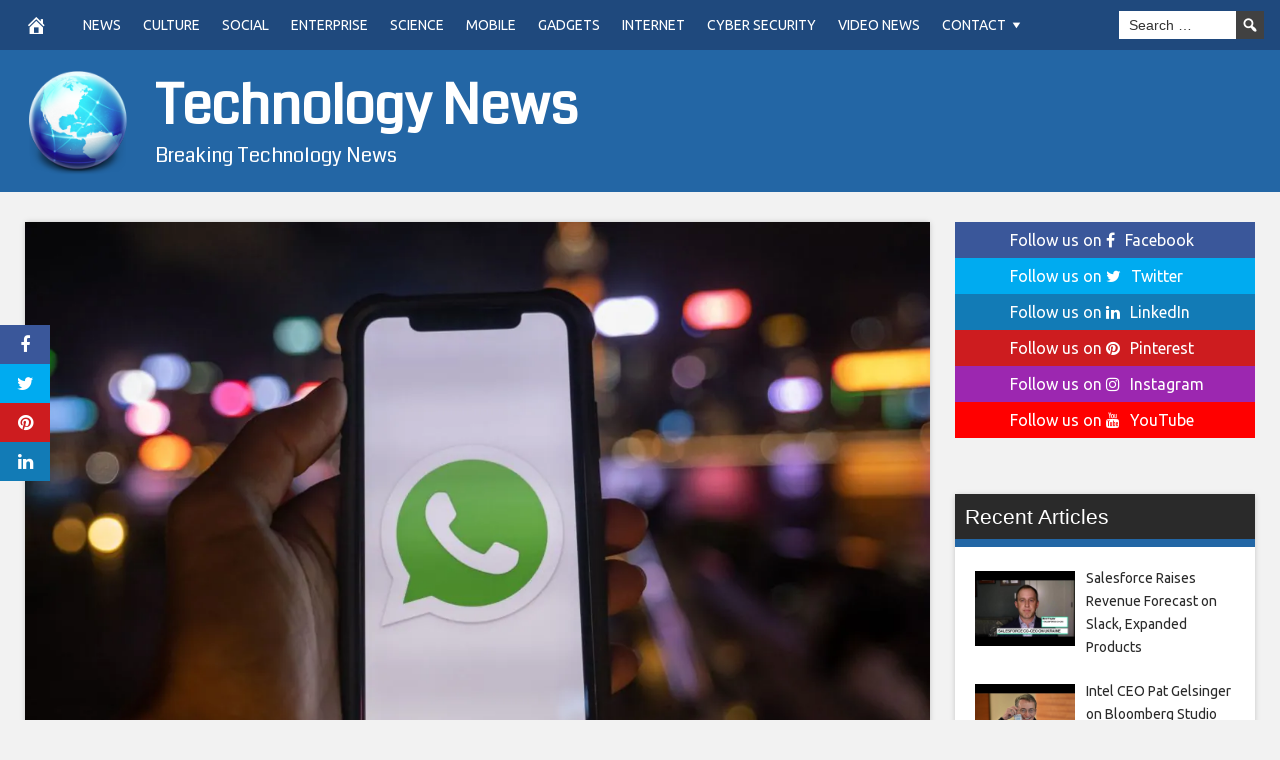

--- FILE ---
content_type: text/html; charset=UTF-8
request_url: https://agilesales.com/2021/04/03/whatsapp-users-may-soon-be-able-to-change-its-app-colours-report/
body_size: 17592
content:
<!DOCTYPE html>
<html lang="en-US">
<head>
<meta charset="UTF-8">
<meta name="viewport" content="width=device-width, initial-scale=1">
<link rel="profile" href="http://gmpg.org/xfn/11">

<meta name='robots' content='index, follow, max-image-preview:large, max-snippet:-1, max-video-preview:-1' />
<meta property="og:image" content="https://i.gadgets360cdn.com/large/whatsapp_bloomberg_1608785661592.jpg" />
	<meta property="og:image:width" content="1024" />
	<meta property="og:image:height" content="1024" />
	
	
	<!-- This site is optimized with the Yoast SEO plugin v26.7 - https://yoast.com/wordpress/plugins/seo/ -->
	<title>WhatsApp Users May Soon Be Able to Change Its App Colours: Report - Technology News</title>
	<link rel="canonical" href="https://agilesales.com/2021/04/03/whatsapp-users-may-soon-be-able-to-change-its-app-colours-report/" />
	<meta property="og:locale" content="en_US" />
	<meta property="og:type" content="article" />
	<meta property="og:title" content="WhatsApp Users May Soon Be Able to Change Its App Colours: Report - Technology News" />
	<meta property="og:description" content="Facebook-owned popular instant messaging platform WhatsApp is reportedly working on a new feature that will allow users to change colours inside the app. According to a tweet by WhatsApp features tracker WABetaInfo, with the help of this feature, the app&#8217;s users will be able to change colours in the chat box and opt for a" />
	<meta property="og:url" content="https://agilesales.com/2021/04/03/whatsapp-users-may-soon-be-able-to-change-its-app-colours-report/" />
	<meta property="og:site_name" content="Technology News" />
	<meta property="article:published_time" content="2021-04-03T01:00:30+00:00" />
	<meta name="author" content="admin" />
	<meta name="twitter:card" content="summary_large_image" />
	<meta name="twitter:label1" content="Written by" />
	<meta name="twitter:data1" content="admin" />
	<meta name="twitter:label2" content="Est. reading time" />
	<meta name="twitter:data2" content="2 minutes" />
	<script type="application/ld+json" class="yoast-schema-graph">{"@context":"https://schema.org","@graph":[{"@type":"Article","@id":"https://agilesales.com/2021/04/03/whatsapp-users-may-soon-be-able-to-change-its-app-colours-report/#article","isPartOf":{"@id":"https://agilesales.com/2021/04/03/whatsapp-users-may-soon-be-able-to-change-its-app-colours-report/"},"author":{"name":"admin","@id":"https://agilesales.com/#/schema/person/2deb3f5fdeea27edcfcd864be7d41df0"},"headline":"WhatsApp Users May Soon Be Able to Change Its App Colours: Report","datePublished":"2021-04-03T01:00:30+00:00","mainEntityOfPage":{"@id":"https://agilesales.com/2021/04/03/whatsapp-users-may-soon-be-able-to-change-its-app-colours-report/"},"wordCount":446,"commentCount":0,"articleSection":["Social"],"inLanguage":"en-US","potentialAction":[{"@type":"CommentAction","name":"Comment","target":["https://agilesales.com/2021/04/03/whatsapp-users-may-soon-be-able-to-change-its-app-colours-report/#respond"]}]},{"@type":"WebPage","@id":"https://agilesales.com/2021/04/03/whatsapp-users-may-soon-be-able-to-change-its-app-colours-report/","url":"https://agilesales.com/2021/04/03/whatsapp-users-may-soon-be-able-to-change-its-app-colours-report/","name":"WhatsApp Users May Soon Be Able to Change Its App Colours: Report - Technology News","isPartOf":{"@id":"https://agilesales.com/#website"},"datePublished":"2021-04-03T01:00:30+00:00","author":{"@id":"https://agilesales.com/#/schema/person/2deb3f5fdeea27edcfcd864be7d41df0"},"breadcrumb":{"@id":"https://agilesales.com/2021/04/03/whatsapp-users-may-soon-be-able-to-change-its-app-colours-report/#breadcrumb"},"inLanguage":"en-US","potentialAction":[{"@type":"ReadAction","target":["https://agilesales.com/2021/04/03/whatsapp-users-may-soon-be-able-to-change-its-app-colours-report/"]}]},{"@type":"BreadcrumbList","@id":"https://agilesales.com/2021/04/03/whatsapp-users-may-soon-be-able-to-change-its-app-colours-report/#breadcrumb","itemListElement":[{"@type":"ListItem","position":1,"name":"Home","item":"https://agilesales.com/"},{"@type":"ListItem","position":2,"name":"WhatsApp Users May Soon Be Able to Change Its App Colours: Report"}]},{"@type":"WebSite","@id":"https://agilesales.com/#website","url":"https://agilesales.com/","name":"Technology News","description":"Breaking Technology News","potentialAction":[{"@type":"SearchAction","target":{"@type":"EntryPoint","urlTemplate":"https://agilesales.com/?s={search_term_string}"},"query-input":{"@type":"PropertyValueSpecification","valueRequired":true,"valueName":"search_term_string"}}],"inLanguage":"en-US"},{"@type":"Person","@id":"https://agilesales.com/#/schema/person/2deb3f5fdeea27edcfcd864be7d41df0","name":"admin","image":{"@type":"ImageObject","inLanguage":"en-US","@id":"https://agilesales.com/#/schema/person/image/","url":"https://secure.gravatar.com/avatar/2a539d6520266b56c3b0c525b9e6128858baeccb5ee9b694a2906e123c8d6dd3?s=96&d=mm&r=g","contentUrl":"https://secure.gravatar.com/avatar/2a539d6520266b56c3b0c525b9e6128858baeccb5ee9b694a2906e123c8d6dd3?s=96&d=mm&r=g","caption":"admin"},"url":"https://agilesales.com/author/admin/"}]}</script>
	<!-- / Yoast SEO plugin. -->


<link rel='dns-prefetch' href='//platform.twitter.com' />
<link rel='dns-prefetch' href='//cdnjs.cloudflare.com' />
<link rel='dns-prefetch' href='//fonts.googleapis.com' />
<link rel="alternate" type="application/rss+xml" title="Technology News &raquo; Feed" href="https://agilesales.com/feed/" />
<link rel="alternate" type="application/rss+xml" title="Technology News &raquo; Comments Feed" href="https://agilesales.com/comments/feed/" />
<link rel="alternate" type="application/rss+xml" title="Technology News &raquo; WhatsApp Users May Soon Be Able to Change Its App Colours: Report Comments Feed" href="https://agilesales.com/2021/04/03/whatsapp-users-may-soon-be-able-to-change-its-app-colours-report/feed/" />
<link rel="alternate" title="oEmbed (JSON)" type="application/json+oembed" href="https://agilesales.com/wp-json/oembed/1.0/embed?url=https%3A%2F%2Fagilesales.com%2F2021%2F04%2F03%2Fwhatsapp-users-may-soon-be-able-to-change-its-app-colours-report%2F" />
<link rel="alternate" title="oEmbed (XML)" type="text/xml+oembed" href="https://agilesales.com/wp-json/oembed/1.0/embed?url=https%3A%2F%2Fagilesales.com%2F2021%2F04%2F03%2Fwhatsapp-users-may-soon-be-able-to-change-its-app-colours-report%2F&#038;format=xml" />
<style id='wp-img-auto-sizes-contain-inline-css' type='text/css'>
img:is([sizes=auto i],[sizes^="auto," i]){contain-intrinsic-size:3000px 1500px}
/*# sourceURL=wp-img-auto-sizes-contain-inline-css */
</style>
<style id='wp-emoji-styles-inline-css' type='text/css'>

	img.wp-smiley, img.emoji {
		display: inline !important;
		border: none !important;
		box-shadow: none !important;
		height: 1em !important;
		width: 1em !important;
		margin: 0 0.07em !important;
		vertical-align: -0.1em !important;
		background: none !important;
		padding: 0 !important;
	}
/*# sourceURL=wp-emoji-styles-inline-css */
</style>
<style id='wp-block-library-inline-css' type='text/css'>
:root{--wp-block-synced-color:#7a00df;--wp-block-synced-color--rgb:122,0,223;--wp-bound-block-color:var(--wp-block-synced-color);--wp-editor-canvas-background:#ddd;--wp-admin-theme-color:#007cba;--wp-admin-theme-color--rgb:0,124,186;--wp-admin-theme-color-darker-10:#006ba1;--wp-admin-theme-color-darker-10--rgb:0,107,160.5;--wp-admin-theme-color-darker-20:#005a87;--wp-admin-theme-color-darker-20--rgb:0,90,135;--wp-admin-border-width-focus:2px}@media (min-resolution:192dpi){:root{--wp-admin-border-width-focus:1.5px}}.wp-element-button{cursor:pointer}:root .has-very-light-gray-background-color{background-color:#eee}:root .has-very-dark-gray-background-color{background-color:#313131}:root .has-very-light-gray-color{color:#eee}:root .has-very-dark-gray-color{color:#313131}:root .has-vivid-green-cyan-to-vivid-cyan-blue-gradient-background{background:linear-gradient(135deg,#00d084,#0693e3)}:root .has-purple-crush-gradient-background{background:linear-gradient(135deg,#34e2e4,#4721fb 50%,#ab1dfe)}:root .has-hazy-dawn-gradient-background{background:linear-gradient(135deg,#faaca8,#dad0ec)}:root .has-subdued-olive-gradient-background{background:linear-gradient(135deg,#fafae1,#67a671)}:root .has-atomic-cream-gradient-background{background:linear-gradient(135deg,#fdd79a,#004a59)}:root .has-nightshade-gradient-background{background:linear-gradient(135deg,#330968,#31cdcf)}:root .has-midnight-gradient-background{background:linear-gradient(135deg,#020381,#2874fc)}:root{--wp--preset--font-size--normal:16px;--wp--preset--font-size--huge:42px}.has-regular-font-size{font-size:1em}.has-larger-font-size{font-size:2.625em}.has-normal-font-size{font-size:var(--wp--preset--font-size--normal)}.has-huge-font-size{font-size:var(--wp--preset--font-size--huge)}.has-text-align-center{text-align:center}.has-text-align-left{text-align:left}.has-text-align-right{text-align:right}.has-fit-text{white-space:nowrap!important}#end-resizable-editor-section{display:none}.aligncenter{clear:both}.items-justified-left{justify-content:flex-start}.items-justified-center{justify-content:center}.items-justified-right{justify-content:flex-end}.items-justified-space-between{justify-content:space-between}.screen-reader-text{border:0;clip-path:inset(50%);height:1px;margin:-1px;overflow:hidden;padding:0;position:absolute;width:1px;word-wrap:normal!important}.screen-reader-text:focus{background-color:#ddd;clip-path:none;color:#444;display:block;font-size:1em;height:auto;left:5px;line-height:normal;padding:15px 23px 14px;text-decoration:none;top:5px;width:auto;z-index:100000}html :where(.has-border-color){border-style:solid}html :where([style*=border-top-color]){border-top-style:solid}html :where([style*=border-right-color]){border-right-style:solid}html :where([style*=border-bottom-color]){border-bottom-style:solid}html :where([style*=border-left-color]){border-left-style:solid}html :where([style*=border-width]){border-style:solid}html :where([style*=border-top-width]){border-top-style:solid}html :where([style*=border-right-width]){border-right-style:solid}html :where([style*=border-bottom-width]){border-bottom-style:solid}html :where([style*=border-left-width]){border-left-style:solid}html :where(img[class*=wp-image-]){height:auto;max-width:100%}:where(figure){margin:0 0 1em}html :where(.is-position-sticky){--wp-admin--admin-bar--position-offset:var(--wp-admin--admin-bar--height,0px)}@media screen and (max-width:600px){html :where(.is-position-sticky){--wp-admin--admin-bar--position-offset:0px}}

/*# sourceURL=wp-block-library-inline-css */
</style><style id='global-styles-inline-css' type='text/css'>
:root{--wp--preset--aspect-ratio--square: 1;--wp--preset--aspect-ratio--4-3: 4/3;--wp--preset--aspect-ratio--3-4: 3/4;--wp--preset--aspect-ratio--3-2: 3/2;--wp--preset--aspect-ratio--2-3: 2/3;--wp--preset--aspect-ratio--16-9: 16/9;--wp--preset--aspect-ratio--9-16: 9/16;--wp--preset--color--black: #000000;--wp--preset--color--cyan-bluish-gray: #abb8c3;--wp--preset--color--white: #ffffff;--wp--preset--color--pale-pink: #f78da7;--wp--preset--color--vivid-red: #cf2e2e;--wp--preset--color--luminous-vivid-orange: #ff6900;--wp--preset--color--luminous-vivid-amber: #fcb900;--wp--preset--color--light-green-cyan: #7bdcb5;--wp--preset--color--vivid-green-cyan: #00d084;--wp--preset--color--pale-cyan-blue: #8ed1fc;--wp--preset--color--vivid-cyan-blue: #0693e3;--wp--preset--color--vivid-purple: #9b51e0;--wp--preset--gradient--vivid-cyan-blue-to-vivid-purple: linear-gradient(135deg,rgb(6,147,227) 0%,rgb(155,81,224) 100%);--wp--preset--gradient--light-green-cyan-to-vivid-green-cyan: linear-gradient(135deg,rgb(122,220,180) 0%,rgb(0,208,130) 100%);--wp--preset--gradient--luminous-vivid-amber-to-luminous-vivid-orange: linear-gradient(135deg,rgb(252,185,0) 0%,rgb(255,105,0) 100%);--wp--preset--gradient--luminous-vivid-orange-to-vivid-red: linear-gradient(135deg,rgb(255,105,0) 0%,rgb(207,46,46) 100%);--wp--preset--gradient--very-light-gray-to-cyan-bluish-gray: linear-gradient(135deg,rgb(238,238,238) 0%,rgb(169,184,195) 100%);--wp--preset--gradient--cool-to-warm-spectrum: linear-gradient(135deg,rgb(74,234,220) 0%,rgb(151,120,209) 20%,rgb(207,42,186) 40%,rgb(238,44,130) 60%,rgb(251,105,98) 80%,rgb(254,248,76) 100%);--wp--preset--gradient--blush-light-purple: linear-gradient(135deg,rgb(255,206,236) 0%,rgb(152,150,240) 100%);--wp--preset--gradient--blush-bordeaux: linear-gradient(135deg,rgb(254,205,165) 0%,rgb(254,45,45) 50%,rgb(107,0,62) 100%);--wp--preset--gradient--luminous-dusk: linear-gradient(135deg,rgb(255,203,112) 0%,rgb(199,81,192) 50%,rgb(65,88,208) 100%);--wp--preset--gradient--pale-ocean: linear-gradient(135deg,rgb(255,245,203) 0%,rgb(182,227,212) 50%,rgb(51,167,181) 100%);--wp--preset--gradient--electric-grass: linear-gradient(135deg,rgb(202,248,128) 0%,rgb(113,206,126) 100%);--wp--preset--gradient--midnight: linear-gradient(135deg,rgb(2,3,129) 0%,rgb(40,116,252) 100%);--wp--preset--font-size--small: 13px;--wp--preset--font-size--medium: 20px;--wp--preset--font-size--large: 36px;--wp--preset--font-size--x-large: 42px;--wp--preset--spacing--20: 0.44rem;--wp--preset--spacing--30: 0.67rem;--wp--preset--spacing--40: 1rem;--wp--preset--spacing--50: 1.5rem;--wp--preset--spacing--60: 2.25rem;--wp--preset--spacing--70: 3.38rem;--wp--preset--spacing--80: 5.06rem;--wp--preset--shadow--natural: 6px 6px 9px rgba(0, 0, 0, 0.2);--wp--preset--shadow--deep: 12px 12px 50px rgba(0, 0, 0, 0.4);--wp--preset--shadow--sharp: 6px 6px 0px rgba(0, 0, 0, 0.2);--wp--preset--shadow--outlined: 6px 6px 0px -3px rgb(255, 255, 255), 6px 6px rgb(0, 0, 0);--wp--preset--shadow--crisp: 6px 6px 0px rgb(0, 0, 0);}:where(.is-layout-flex){gap: 0.5em;}:where(.is-layout-grid){gap: 0.5em;}body .is-layout-flex{display: flex;}.is-layout-flex{flex-wrap: wrap;align-items: center;}.is-layout-flex > :is(*, div){margin: 0;}body .is-layout-grid{display: grid;}.is-layout-grid > :is(*, div){margin: 0;}:where(.wp-block-columns.is-layout-flex){gap: 2em;}:where(.wp-block-columns.is-layout-grid){gap: 2em;}:where(.wp-block-post-template.is-layout-flex){gap: 1.25em;}:where(.wp-block-post-template.is-layout-grid){gap: 1.25em;}.has-black-color{color: var(--wp--preset--color--black) !important;}.has-cyan-bluish-gray-color{color: var(--wp--preset--color--cyan-bluish-gray) !important;}.has-white-color{color: var(--wp--preset--color--white) !important;}.has-pale-pink-color{color: var(--wp--preset--color--pale-pink) !important;}.has-vivid-red-color{color: var(--wp--preset--color--vivid-red) !important;}.has-luminous-vivid-orange-color{color: var(--wp--preset--color--luminous-vivid-orange) !important;}.has-luminous-vivid-amber-color{color: var(--wp--preset--color--luminous-vivid-amber) !important;}.has-light-green-cyan-color{color: var(--wp--preset--color--light-green-cyan) !important;}.has-vivid-green-cyan-color{color: var(--wp--preset--color--vivid-green-cyan) !important;}.has-pale-cyan-blue-color{color: var(--wp--preset--color--pale-cyan-blue) !important;}.has-vivid-cyan-blue-color{color: var(--wp--preset--color--vivid-cyan-blue) !important;}.has-vivid-purple-color{color: var(--wp--preset--color--vivid-purple) !important;}.has-black-background-color{background-color: var(--wp--preset--color--black) !important;}.has-cyan-bluish-gray-background-color{background-color: var(--wp--preset--color--cyan-bluish-gray) !important;}.has-white-background-color{background-color: var(--wp--preset--color--white) !important;}.has-pale-pink-background-color{background-color: var(--wp--preset--color--pale-pink) !important;}.has-vivid-red-background-color{background-color: var(--wp--preset--color--vivid-red) !important;}.has-luminous-vivid-orange-background-color{background-color: var(--wp--preset--color--luminous-vivid-orange) !important;}.has-luminous-vivid-amber-background-color{background-color: var(--wp--preset--color--luminous-vivid-amber) !important;}.has-light-green-cyan-background-color{background-color: var(--wp--preset--color--light-green-cyan) !important;}.has-vivid-green-cyan-background-color{background-color: var(--wp--preset--color--vivid-green-cyan) !important;}.has-pale-cyan-blue-background-color{background-color: var(--wp--preset--color--pale-cyan-blue) !important;}.has-vivid-cyan-blue-background-color{background-color: var(--wp--preset--color--vivid-cyan-blue) !important;}.has-vivid-purple-background-color{background-color: var(--wp--preset--color--vivid-purple) !important;}.has-black-border-color{border-color: var(--wp--preset--color--black) !important;}.has-cyan-bluish-gray-border-color{border-color: var(--wp--preset--color--cyan-bluish-gray) !important;}.has-white-border-color{border-color: var(--wp--preset--color--white) !important;}.has-pale-pink-border-color{border-color: var(--wp--preset--color--pale-pink) !important;}.has-vivid-red-border-color{border-color: var(--wp--preset--color--vivid-red) !important;}.has-luminous-vivid-orange-border-color{border-color: var(--wp--preset--color--luminous-vivid-orange) !important;}.has-luminous-vivid-amber-border-color{border-color: var(--wp--preset--color--luminous-vivid-amber) !important;}.has-light-green-cyan-border-color{border-color: var(--wp--preset--color--light-green-cyan) !important;}.has-vivid-green-cyan-border-color{border-color: var(--wp--preset--color--vivid-green-cyan) !important;}.has-pale-cyan-blue-border-color{border-color: var(--wp--preset--color--pale-cyan-blue) !important;}.has-vivid-cyan-blue-border-color{border-color: var(--wp--preset--color--vivid-cyan-blue) !important;}.has-vivid-purple-border-color{border-color: var(--wp--preset--color--vivid-purple) !important;}.has-vivid-cyan-blue-to-vivid-purple-gradient-background{background: var(--wp--preset--gradient--vivid-cyan-blue-to-vivid-purple) !important;}.has-light-green-cyan-to-vivid-green-cyan-gradient-background{background: var(--wp--preset--gradient--light-green-cyan-to-vivid-green-cyan) !important;}.has-luminous-vivid-amber-to-luminous-vivid-orange-gradient-background{background: var(--wp--preset--gradient--luminous-vivid-amber-to-luminous-vivid-orange) !important;}.has-luminous-vivid-orange-to-vivid-red-gradient-background{background: var(--wp--preset--gradient--luminous-vivid-orange-to-vivid-red) !important;}.has-very-light-gray-to-cyan-bluish-gray-gradient-background{background: var(--wp--preset--gradient--very-light-gray-to-cyan-bluish-gray) !important;}.has-cool-to-warm-spectrum-gradient-background{background: var(--wp--preset--gradient--cool-to-warm-spectrum) !important;}.has-blush-light-purple-gradient-background{background: var(--wp--preset--gradient--blush-light-purple) !important;}.has-blush-bordeaux-gradient-background{background: var(--wp--preset--gradient--blush-bordeaux) !important;}.has-luminous-dusk-gradient-background{background: var(--wp--preset--gradient--luminous-dusk) !important;}.has-pale-ocean-gradient-background{background: var(--wp--preset--gradient--pale-ocean) !important;}.has-electric-grass-gradient-background{background: var(--wp--preset--gradient--electric-grass) !important;}.has-midnight-gradient-background{background: var(--wp--preset--gradient--midnight) !important;}.has-small-font-size{font-size: var(--wp--preset--font-size--small) !important;}.has-medium-font-size{font-size: var(--wp--preset--font-size--medium) !important;}.has-large-font-size{font-size: var(--wp--preset--font-size--large) !important;}.has-x-large-font-size{font-size: var(--wp--preset--font-size--x-large) !important;}
/*# sourceURL=global-styles-inline-css */
</style>

<style id='classic-theme-styles-inline-css' type='text/css'>
/*! This file is auto-generated */
.wp-block-button__link{color:#fff;background-color:#32373c;border-radius:9999px;box-shadow:none;text-decoration:none;padding:calc(.667em + 2px) calc(1.333em + 2px);font-size:1.125em}.wp-block-file__button{background:#32373c;color:#fff;text-decoration:none}
/*# sourceURL=/wp-includes/css/classic-themes.min.css */
</style>
<link rel='stylesheet' id='wp-autonomous-rss-css' href='https://agilesales.com/wp-content/plugins/wp-autonomous-rss/public/css/wp-autonomous-rss-public.css?ver=1.0.0' type='text/css' media='all' />
<link rel='stylesheet' id='wp-autonomous-youtube-css' href='https://agilesales.com/wp-content/plugins/wp-autonomous-youtube/public/css/wp-autonomous-youtube-public.css?ver=1.0.0' type='text/css' media='all' />
<link rel='stylesheet' id='disruptpress-style-css' href='https://agilesales.com/wp-content/uploads/disruptpress/style.css?ver=6.9' type='text/css' media='all' />
<style id='disruptpress-style-inline-css' type='text/css'>

	
#dp_source_link {
	display:none !important;
}	
	
.dp-social-media-follow-instagram a {
	background-color: #9C27B0;
}

.dp-social-media-follow-youtube a {
    background-color: #FF0000;
}

.site-header .title-logo {
	height: inherit;
}

@media only screen and (max-width: 768px) {

	.woocommerce ul.products li.last, .woocommerce-page ul.products li.last {
			margin-right: 0px !important;
	}
}

@media only screen and (max-width: 600px) {

	.woocommerce ul.products li.last, .woocommerce-page ul.products li.last {
			margin-right: 0px !important;
	}
	.woocommerce ul.products[class*=columns-] li.product, .woocommerce-page ul.products[class*=columns-] li.product {
		width: 100%;
	}
}

@media only screen and (max-width: 767px) {
	
	.dp-slider {
		width: calc(100% - 15px) !important;
	}
	.dp-grid-loop-wrap-parent {
		width: 100% !important;
	}
	.dp-grid-loop-title {
		font-size:16px !important;
	}
}

@media only screen and (max-width: 1023px) {
	
	.dp-grid-loop-title {
		font-size:15px !important;
	}
}	


/* ## Front Page Grid
--------------------------------------------- */

.dp-grid-loop-wrap {
	margin-top: 0px;	
}

.dp-grid-loop-wrap-bottom {
	margin-bottom: 50px;
}

.dp-grid-loop-wrap-parent {
	position: relative;
	width: 50%;
	float:left;
	padding: 5px;
}

.dp-grid-loop-wrap-child {
	overflow:hidden;
	border-radius: 0px;
	position: relative;
	padding-bottom: calc(100% * 9 / 16);
	background-size: cover;
    background-repeat: no-repeat;
    background-position: center center;
}

.dp-grid-loop-image img {
	position: absolute;
	height: 100%;
    width: 100%;
	background-position: top center;
}

.dp-grid-loop-content-wrap {
	position: absolute;
	bottom: 0;
	background: rgba(10,0,0,0.5);
	width: 100%;
	height: auto;
	padding: 10px;
	color: #fff;
	line-height: 1.4;
}

.dp-grid-loop-title {
	overflow:hidden;
	font-size: 16px;
	font-weight: 400;
	color: #FFFFFF;
}

.dp-grid-loop-content {
	position: absolute;
	top: 0;
	bottom: 0;
	left: 0;
	right: 0;
}

.dp-grid-loop-meta {
	font-size: 12px;
	color: #FFFFFF;
}

.dp-grid-loop-date {
	display: inline-block;
}

.dp-grid-loop-cat {
	display: inline-block;
	float: right;
}





/*** H2 fix ***/
.dp-blog-roll-loop-title h2 {
    font-size: 26px;
    font-size: 2.6rem;
    font-weight: 400;
    text-align: center;
}

@media only screen and (max-width: 600px) {

    .dp-blog-roll-loop-title h2 {
		font-size: 20px;
		font-weight: 700;
	}
}




        
.dp-grid-loop-wrap-parent:nth-child(n+1):nth-child(-n+2) {
    width: 50%;
}
.dp-grid-loop-wrap-parent:nth-child(n+1):nth-child(-n+2) .dp-grid-loop-title {
    font-size: 22px;
}
.dp-grid-loop-wrap-parent:nth-child(n+1):nth-child(-n+2) .dp-grid-loop-meta {
    font-size: 14px;
}


.dp-grid-loop-wrap-parent:nth-child(n+3):nth-child(-n+5) {
    width: 33%;
}
.dp-grid-loop-wrap-parent:nth-child(n+3):nth-child(-n+5) .dp-grid-loop-title {
    font-size: 16px;
}
.dp-grid-loop-wrap-parent::nth-child(n+3):nth-child(-n+5) .dp-grid-loop-meta {
    font-size: 12px;
}


.dp-grid-loop-wrap-parent:nth-child(n+6):nth-child(-n+9) {
    width: 25%;
}
.dp-grid-loop-wrap-parent:nth-child(n+6):nth-child(-n+9) .dp-grid-loop-title {
    font-size: 14px;
}
.dp-grid-loop-wrap-parent::nth-child(n+6):nth-child(-n+9) .dp-grid-loop-meta {
    font-size: 12px;
}



        

/*# sourceURL=disruptpress-style-inline-css */
</style>
<link rel='stylesheet' id='responsive-menu-css-css' href='https://agilesales.com/wp-content/themes/disruptpress/css/responsive-menu.css?ver=6.9' type='text/css' media='all' />
<link rel='stylesheet' id='font-awesome-css-css' href='//cdnjs.cloudflare.com/ajax/libs/font-awesome/4.7.0/css/font-awesome.css?ver=6.9' type='text/css' media='all' />
<link rel='stylesheet' id='dashicons-css' href='https://agilesales.com/wp-includes/css/dashicons.min.css?ver=6.9' type='text/css' media='all' />
<link rel='stylesheet' id='dp-google-font-body-css' href='https://fonts.googleapis.com/css?family=Ubuntu&#038;ver=6.9' type='text/css' media='all' />
<link rel='stylesheet' id='dp-google-font-header-title-css' href='https://fonts.googleapis.com/css?family=Coda&#038;ver=6.9' type='text/css' media='all' />
<link rel='stylesheet' id='dp-google-font-tagline-title-css' href='https://fonts.googleapis.com/css?family=Coda&#038;ver=6.9' type='text/css' media='all' />
<link rel='stylesheet' id='dp-google-font-nav-primary-logo-title-css' href='https://fonts.googleapis.com/css?family=Play&#038;ver=6.9' type='text/css' media='all' />
<link rel='stylesheet' id='bxslider-css-css' href='https://agilesales.com/wp-content/themes/disruptpress/bxslider/jquery.bxslider.min.css?ver=6.9' type='text/css' media='all' />
<link rel='stylesheet' id='recent-posts-widget-with-thumbnails-public-style-css' href='https://agilesales.com/wp-content/plugins/recent-posts-widget-with-thumbnails/public.css?ver=7.1.1' type='text/css' media='all' />
<script type="text/javascript" src="https://agilesales.com/wp-includes/js/jquery/jquery.min.js?ver=3.7.1" id="jquery-core-js"></script>
<script type="text/javascript" src="https://agilesales.com/wp-includes/js/jquery/jquery-migrate.min.js?ver=3.4.1" id="jquery-migrate-js"></script>
<script type="text/javascript" src="https://agilesales.com/wp-content/plugins/wp-autonomous-rss/public/js/wp-autonomous-rss-public.js?ver=1.0.0" id="wp-autonomous-rss-js"></script>
<script type="text/javascript" src="https://agilesales.com/wp-content/plugins/wp-autonomous-youtube/public/js/wp-autonomous-youtube-public.js?ver=1.0.0" id="wp-autonomous-youtube-js"></script>
<script type="text/javascript" src="https://agilesales.com/wp-content/themes/disruptpress/bxslider/jquery.bxslider.min.js?ver=1.0.0" id="bxslider-js"></script>
<link rel="https://api.w.org/" href="https://agilesales.com/wp-json/" /><link rel="alternate" title="JSON" type="application/json" href="https://agilesales.com/wp-json/wp/v2/posts/24036" /><link rel="EditURI" type="application/rsd+xml" title="RSD" href="https://agilesales.com/xmlrpc.php?rsd" />
<meta name="generator" content="WordPress 6.9" />
<link rel='shortlink' href='https://agilesales.com/?p=24036' />
<link rel="pingback" href="https://agilesales.com/xmlrpc.php"><script type="text/javascript">
jQuery(document).ready(function(){
		jQuery('.bxslider').bxSlider({
			mode: 'horizontal',
			moveSlides: 1,
			slideMargin: 40,
            infiniteLoop: true,
            touchEnabled : (navigator.maxTouchPoints > 0),
			captions: true,
			autoStart: true,
			auto: true,
			speed: 800,
		});
	});
  </script>		<style type="text/css" id="wp-custom-css">
			/*
You can add your own CSS here.

Click the help icon above to learn more.
*/

#dp_source_link {
	display:none;
}
.nav-primary .disruptpress-nav-menu > li > a {
text-transform: uppercase;
}		</style>
		
<script type='text/javascript' src='https://agilesales.com/wp-content/plugins/wp-spamshield/js/jscripts.php'></script> 
</head>

<body class="wp-singular post-template-default single single-post postid-24036 single-format-standard wp-theme-disruptpress content-sidebar1">
	
<div class="body-container">
	
	<div class="body-background-2"></div>
		
	<div class="site-container">
			
			<!-- .nav-responsive -->
        <div class="disruptpress-responsive-menu-wrap">

            <div class="disruptpress-responsive-menu-wrap-title">

                <a href="https://agilesales.com/" rel="home">Technology News</a>            </div>


            <div class="disruptpress-responsive-menu-wrap-menu-toggle"><a id="disruptpress-responsive-menu-toggle" href="#disruptpress-responsive-menu-toggle"></a></div>
		</div>
		<div id="disruptpress-responsive-menu">
			<a id="disruptpress-responsive-menu-toggle-inside" href="#disruptpress-responsive-menu-toggle"></a>
			<form role="search" method="get" class="responsive-search-form" action="https://agilesales.com">
				<label>
					<input type="search" class="responsive-search-field" placeholder="Search …" value="" name="s">
				</label>
				<span class="dashicons dashicons-search responsive-search-icon"></span>
			</form>
			 <div class="menu-primary-menu-container"><ul id="menu-primary-menu" class="disruptpress-responsive-menu"><li><a href="https://agilesales.com/">Home</a></li><li class="dp-nav-primary-home-icon menu-item"><a href="https://agilesales.com/" rel="home"><span class="dashicons dashicons-admin-home"></span></a></li><li id="menu-item-19610" class="menu-item menu-item-type-taxonomy menu-item-object-category menu-item-19610"><a href="https://agilesales.com/category/news/">News</a></li>
<li id="menu-item-145" class="menu-item menu-item-type-taxonomy menu-item-object-category menu-item-145"><a href="https://agilesales.com/category/culture/">Culture</a></li>
<li id="menu-item-149" class="menu-item menu-item-type-taxonomy menu-item-object-category current-post-ancestor current-menu-parent current-post-parent menu-item-149"><a href="https://agilesales.com/category/social/">Social</a></li>
<li id="menu-item-143" class="menu-item menu-item-type-taxonomy menu-item-object-category menu-item-143"><a href="https://agilesales.com/category/enterprise/">Enterprise</a></li>
<li id="menu-item-147" class="menu-item menu-item-type-taxonomy menu-item-object-category menu-item-147"><a href="https://agilesales.com/category/science/">Science</a></li>
<li id="menu-item-148" class="menu-item menu-item-type-taxonomy menu-item-object-category menu-item-148"><a href="https://agilesales.com/category/mobile/">Mobile</a></li>
<li id="menu-item-146" class="menu-item menu-item-type-taxonomy menu-item-object-category menu-item-146"><a href="https://agilesales.com/category/gadgets/">Gadgets</a></li>
<li id="menu-item-19611" class="menu-item menu-item-type-taxonomy menu-item-object-category menu-item-19611"><a href="https://agilesales.com/category/internet/">Internet</a></li>
<li id="menu-item-150" class="menu-item menu-item-type-taxonomy menu-item-object-category menu-item-150"><a href="https://agilesales.com/category/cyber-security/">Cyber Security</a></li>
<li id="menu-item-152" class="menu-item menu-item-type-taxonomy menu-item-object-category menu-item-152"><a href="https://agilesales.com/category/video-news/">Video News</a></li>
<li id="menu-item-37" class="menu-item menu-item-type-post_type menu-item-object-page menu-item-has-children menu-item-37"><a href="https://agilesales.com/contact-us/">Contact</a>
<ul class="sub-menu">
	<li id="menu-item-38" class="menu-item menu-item-type-post_type menu-item-object-page menu-item-38"><a href="https://agilesales.com/about-us/">About us</a></li>
	<li id="menu-item-33" class="menu-item menu-item-type-post_type menu-item-object-page menu-item-33"><a href="https://agilesales.com/amazon-disclaimer/">Amazon Disclaimer</a></li>
	<li id="menu-item-34" class="menu-item menu-item-type-post_type menu-item-object-page menu-item-34"><a href="https://agilesales.com/dmca-copyrights-disclaimer/">DMCA / Copyrights Disclaimer</a></li>
	<li id="menu-item-35" class="menu-item menu-item-type-post_type menu-item-object-page menu-item-35"><a href="https://agilesales.com/privacy-policy/">Privacy Policy</a></li>
	<li id="menu-item-36" class="menu-item menu-item-type-post_type menu-item-object-page menu-item-36"><a href="https://agilesales.com/terms-and-conditions/">Terms and Conditions</a></li>
</ul>
</li>
<li class="dp-search-nav-primary"><div class="dp-search-nav-primary-wrap"><form role="search" method="get" class="search-form" action="https://agilesales.com"><input type="search" class="search-field" placeholder="Search …" value="" name="s"><input type="submit" class="search-submit" value="&#xf179;"></form></div></li></ul></div>		</div>

		<a class="skip-link screen-reader-text" href="#content">Skip to content</a>

		
		<div class="sidebarfullheight-container">
			
		<!-- .site-header -->
		<!-- .nav-primary -->
		
		<div class="nav-primary-height-fix"><div class="nav-primary-scroll-wrap">
	<nav class="nav-primary" itemscope itemtype="http://schema.org/SiteNavigationElement" id="disruptpress-nav-primary" aria-label="Main navigation">

			<div class="wrap"><ul id="menu-primary-menu-1" class="disruptpress-nav-menu"><li class="dp-nav-primary-home-icon menu-item"><a href="https://agilesales.com/" rel="home"><span class="dashicons dashicons-admin-home"></span></a></li><li class="menu-item menu-item-type-taxonomy menu-item-object-category menu-item-19610"><a href="https://agilesales.com/category/news/">News</a></li>
<li class="menu-item menu-item-type-taxonomy menu-item-object-category menu-item-145"><a href="https://agilesales.com/category/culture/">Culture</a></li>
<li class="menu-item menu-item-type-taxonomy menu-item-object-category current-post-ancestor current-menu-parent current-post-parent menu-item-149"><a href="https://agilesales.com/category/social/">Social</a></li>
<li class="menu-item menu-item-type-taxonomy menu-item-object-category menu-item-143"><a href="https://agilesales.com/category/enterprise/">Enterprise</a></li>
<li class="menu-item menu-item-type-taxonomy menu-item-object-category menu-item-147"><a href="https://agilesales.com/category/science/">Science</a></li>
<li class="menu-item menu-item-type-taxonomy menu-item-object-category menu-item-148"><a href="https://agilesales.com/category/mobile/">Mobile</a></li>
<li class="menu-item menu-item-type-taxonomy menu-item-object-category menu-item-146"><a href="https://agilesales.com/category/gadgets/">Gadgets</a></li>
<li class="menu-item menu-item-type-taxonomy menu-item-object-category menu-item-19611"><a href="https://agilesales.com/category/internet/">Internet</a></li>
<li class="menu-item menu-item-type-taxonomy menu-item-object-category menu-item-150"><a href="https://agilesales.com/category/cyber-security/">Cyber Security</a></li>
<li class="menu-item menu-item-type-taxonomy menu-item-object-category menu-item-152"><a href="https://agilesales.com/category/video-news/">Video News</a></li>
<li class="menu-item menu-item-type-post_type menu-item-object-page menu-item-has-children menu-item-37"><a href="https://agilesales.com/contact-us/">Contact</a>
<ul class="sub-menu">
	<li class="menu-item menu-item-type-post_type menu-item-object-page menu-item-38"><a href="https://agilesales.com/about-us/">About us</a></li>
	<li class="menu-item menu-item-type-post_type menu-item-object-page menu-item-33"><a href="https://agilesales.com/amazon-disclaimer/">Amazon Disclaimer</a></li>
	<li class="menu-item menu-item-type-post_type menu-item-object-page menu-item-34"><a href="https://agilesales.com/dmca-copyrights-disclaimer/">DMCA / Copyrights Disclaimer</a></li>
	<li class="menu-item menu-item-type-post_type menu-item-object-page menu-item-35"><a href="https://agilesales.com/privacy-policy/">Privacy Policy</a></li>
	<li class="menu-item menu-item-type-post_type menu-item-object-page menu-item-36"><a href="https://agilesales.com/terms-and-conditions/">Terms and Conditions</a></li>
</ul>
</li>
<li class="dp-search-nav-primary"><div class="dp-search-nav-primary-wrap"><form role="search" method="get" class="search-form" action="https://agilesales.com"><input type="search" class="search-field" placeholder="Search …" value="" name="s"><input type="submit" class="search-submit" value="&#xf179;"></form></div></li></ul></div>	</nav>
</div>
</div>
<header class="site-header" itemscope itemtype="http://schema.org/WPHeader">
	<div class="wrap">
		
		<div class="title-area"><div class="title-logo"><a href="https://agilesales.com/" rel="home"><div class="title-logo-img"></div></a></div><div class="site-title-wrap"><div class="site-title"><a href="https://agilesales.com/" rel="home" class="dp-font-style-0">Technology News</a></div><div class="site-description">Breaking Technology News</div>
			</div>
		</div>		
		
	</div>
</header>

		

				
		<!-- .nav-secondary -->
		<nav class="nav-secondary" itemscope itemtype="http://schema.org/SiteNavigationElement" id="disruptpress-nav-secondary" aria-label="Secondary navigation">
						</nav>




        		<div class="site-inner">

            			<div class="wrap">
            
	<div class="content-sidebar1-wrap">

        		<main id="disruptpress-content" class="content" role="main">

            <div class="post-featured-image"><img src="https://i.gadgets360cdn.com/large/whatsapp_bloomberg_1608785661592.jpg" class=" wp-post-image disruptpress_efi" alt="" /></div><article id="post-24036" class="entry post-24036 post type-post status-publish format-standard has-post-thumbnail hentry category-social">
    
    <div class="entry-header-wrap"><header class="entry-header"><h1 class="entry-title">WhatsApp Users May Soon Be Able to Change Its App Colours: Report</h1><p class="entry-meta"><span class="posted-on"><time class="entry-time published updated" datetime="2021-04-03T01:00:30+00:00">April 3, 2021</time></span><span class="byline"> by <span class="author vcard"><a class="url fn n" href="https://agilesales.com/author/admin/">admin</a></span> </span><span class="entry-comments-link"><a href="https://agilesales.com/2021/04/03/whatsapp-users-may-soon-be-able-to-change-its-app-colours-report/#respond">0 Comments</a></span> </p></header></div><div class="entry-categories-wrap"><span class="entry-categories"><a href="https://agilesales.com/category/social/" title="Social">Social</a></span></div>	<div class="entry-content">



		
		<script type="text/javascript">
    amzn_assoc_placement = "adunit0";
    amzn_assoc_search_bar = "false";
    amzn_assoc_tracking_id = "aedanobrien02-20";
    amzn_assoc_ad_mode = "search";
    amzn_assoc_ad_type = "smart";
    amzn_assoc_marketplace = "amazon";
    amzn_assoc_region = "US";
    amzn_assoc_title = "";
    amzn_assoc_default_search_phrase = "laptops";
    amzn_assoc_default_category = "All";
    amzn_assoc_rows = "1";
    amzn_assoc_search_bar_position = "top";
    </script>
    <script src="//z-na.amazon-adsystem.com/widgets/onejs?MarketPlace=US"></script>
            <div class="dp-social-media-share-wrap dp-social-media-share-float">
                <div class="dp-social-media-share-button dp-social-media-share-facebook"><a href="#" onclick="window.open('https://www.facebook.com/sharer/sharer.php?u='+encodeURIComponent(location.href),'facebook-share-dialog','width=626,height=436');return false;"><i class="fa fa-facebook" aria-hidden="true""></i><span class="dp-social-media-share-text">Share on Facebook</span></a></div>
                <div class="dp-social-media-share-button dp-social-media-share-twitter"><a href="#" onclick="window.open('https://twitter.com/share?url='+escape(window.location.href)+'&text='+document.title, '', 'menubar=no,toolbar=no,resizable=yes,scrollbars=yes,height=300,width=600');return false;"><i class="fa fa-twitter" aria-hidden="true"></i><span class="dp-social-media-share-text">Share on Twitter</span></a></div>
                <div class="dp-social-media-share-button dp-social-media-share-pinterest"><a href="#"><i class="fa fa-pinterest" aria-hidden="true"></i><span class="dp-social-media-share-text">Share on Pinterest</span></a></div>
                <div class="dp-social-media-share-button dp-social-media-share-linkedin"><a href="#" onclick="window.open('https://www.linkedin.com/shareArticle?mini=true&url='+escape(window.location.href)+'&title='+document.title, '', 'width=626,height=436');return false;"><i class="fa fa-linkedin" aria-hidden="true"></i><span class="dp-social-media-share-text">Share on LinkedIn</span></a></div>
            </div>
        <div></div>
<p>Facebook-owned popular instant messaging platform WhatsApp is reportedly working on a new feature that will allow users to change colours inside the app.</p>
<p>According to a <a href="https://twitter.com/WABetaInfo/status/1376445142190669827" target="_blank" rel="nofollow noopener">tweet</a> by <a href="https://gadgets.ndtv.com/tags/whatsapp">WhatsApp</a> features tracker WABetaInfo, with the help of this feature, the app&#8217;s users will be able to change colours in the chat box and opt for a darker shade of Green for text on the screen. There&#8217;s no official word yet on when the feature is expected to roll out to all users.</p>
<p>WhatsApp has been working on a lot of other new and exciting features. It was recently also reported that WhatsApp is working on a feature that will allow users to <a href="https://gadgets.ndtv.com/apps/news/whatsapp-beta-ios-2-21-60-11-voice-messages-playback-speed-web-beta-program-report-2396171">change</a> the playback speed of voice messages at their convenience. The feature is currently in beta is being developed for <a href="https://gadgets.ndtv.com/tags/ios" target="_self" rel="noopener">iOS</a> users currently.</p>
<p>With this feature, WhatsApp users will be able to speed up their voice notes. The feature will be released with WhatsApp version 2.21.60.11. It will have a total of three-speed levels &#8211; 1x, 1.5x and 2x where users will be able to play the audio messages at any one of these speeds.</p>
<p>WhatsApp is also reported to be working on the WhatsApp Web Beta programme for iOS users. This was spotted for Android users in January and it is now under development on iOS beta version as well. This will be made available in the future to allow users to publicly test multi-device support, i.e., the ability to use WhatsApp Web without having to keep their phones connected to the Internet. WABetaInfo reports that this is a part of the multi-device functionalities that will be later made available for other mobile devices. If you choose to join the beta programme, you can link up to four desktop devices at once. This includes Facebook&#8217;s Portal service as well.</p>
<p>The report says that some features might not be immediately supported, like the deletion of messages, and that missing features will be eventually added during the beta program. Some of the features like calling may be supported only if the recipient is also using the most recent version of WhatsApp. The beta programme will be compatible with WhatsApp Business app as well. But there is no clarity on when these two features will be available in public beta. Even if you&#8217;re on the latest iOS beta version, you may not see these features as these are still under development.</p>
<hr>
<p><em>Does WhatsApp&#8217;s new privacy policy spell the end for your privacy? We discussed this on <a href="https://gadgets.ndtv.com/tags/orbital">Orbital</a>, the Gadgets 360 podcast. Orbital is available on <a href="https://itunes.apple.com/in/podcast/orbital-gadgets-360-podcast/id1121036073" rel="nofollow noopener" target="_blank">Apple Podcasts</a>, <a href="https://podcasts.google.com/feed/aHR0cHM6Ly9jZG4uZ2FkZ2V0czM2MC5jb20vY29udGVudC9kYXRhL3htbC9vcmJpdGFsLnhtbA" rel="nofollow noopener" target="_blank">Google Podcasts</a>, <a href="https://open.spotify.com/show/1TQIHsTESxrsHleJVhUKcr" rel="nofollow noopener" target="_blank">Spotify</a>, and wherever you get your podcasts.</em></p>
<div class="wp_autonomous_rss_source_link">This article was originally published by <a href="//ndtv.com" target="_blank">Ndtv.com</a>. Read the <a href="https://gadgets.ndtv.com/apps/news/whatsapp-colour-change-text-chat-box-green-update-facebook-2404440#rss-gadgets-social-networking" target="_blank">original article here</a>.</div>	</div><!-- .entry-content -->

    
            <div class="dp-social-media-share-wrap">
                <div class="dp-social-media-share-button dp-social-media-share-facebook"><a href="#" onclick="window.open('https://www.facebook.com/sharer/sharer.php?u='+encodeURIComponent(location.href),'facebook-share-dialog','width=626,height=436');return false;"><i class="fa fa-facebook" aria-hidden="true""></i><span class="dp-social-media-share-text">Share on Facebook</span></a></div>
                <div class="dp-social-media-share-button dp-social-media-share-twitter"><a href="#" onclick="window.open('https://twitter.com/share?url='+escape(window.location.href)+'&text='+document.title, '', 'menubar=no,toolbar=no,resizable=yes,scrollbars=yes,height=300,width=600');return false;"><i class="fa fa-twitter" aria-hidden="true"></i><span class="dp-social-media-share-text">Share on Twitter</span></a></div>
                <div class="dp-social-media-share-button dp-social-media-share-pinterest"><a href="#"><i class="fa fa-pinterest" aria-hidden="true"></i><span class="dp-social-media-share-text">Share on Pinterest</span></a></div>
                <div class="dp-social-media-share-button dp-social-media-share-linkedin"><a href="#" onclick="window.open('https://www.linkedin.com/shareArticle?mini=true&url='+escape(window.location.href)+'&title='+document.title, '', 'width=626,height=436');return false;"><i class="fa fa-linkedin" aria-hidden="true"></i><span class="dp-social-media-share-text">Share on LinkedIn</span></a></div>
            </div>
        <div><h3>Products You May Like</h3><script type="text/javascript">
    amzn_assoc_placement = "adunit0";
    amzn_assoc_search_bar = "false";
    amzn_assoc_tracking_id = "aedanobrien02-20";
    amzn_assoc_ad_mode = "search";
    amzn_assoc_ad_type = "smart";
    amzn_assoc_marketplace = "amazon";
    amzn_assoc_region = "US";
    amzn_assoc_title = "";
    amzn_assoc_default_search_phrase = "streaming";
    amzn_assoc_default_category = "All";
    amzn_assoc_rows = "2";
    amzn_assoc_search_bar_position = "top";
    </script>
    <script src="//z-na.amazon-adsystem.com/widgets/onejs?MarketPlace=US"></script></div>
	<footer class="entry-footer">
		<p class="entry-meta">

					</p>
	</footer><!-- .entry-footer -->
</article><!-- #post-## -->

<div id="comments" class="entry-comments">

	
</div><!-- #comments -->
	<div id="respond" class="comment-respond">
		<h3 id="reply-title" class="comment-reply-title">Leave a Reply <small><a rel="nofollow" id="cancel-comment-reply-link" href="/2021/04/03/whatsapp-users-may-soon-be-able-to-change-its-app-colours-report/#respond" style="display:none;">Cancel reply</a></small></h3><form action="https://agilesales.com/wp-comments-post.php" method="post" id="commentform" class="comment-form"><p class="comment-notes"><span id="email-notes">Your email address will not be published.</span> <span class="required-field-message">Required fields are marked <span class="required">*</span></span></p><p class="comment-form-comment"><label for="comment">Comment <span class="required">*</span></label> <textarea id="comment" name="comment" cols="45" rows="8" maxlength="65525" required></textarea></p><p class="comment-form-author"><label for="author">Name <span class="required">*</span></label> <input id="author" name="author" type="text" value="" size="30" maxlength="245" autocomplete="name" required /></p>
<p class="comment-form-email"><label for="email">Email <span class="required">*</span></label> <input id="email" name="email" type="email" value="" size="30" maxlength="100" aria-describedby="email-notes" autocomplete="email" required /></p>
<p class="comment-form-url"><label for="url">Website</label> <input id="url" name="url" type="url" value="" size="30" maxlength="200" autocomplete="url" /></p>
<p class="form-submit"><input name="submit" type="submit" id="submit" class="submit" value="Post Comment" /> <input type='hidden' name='comment_post_ID' value='24036' id='comment_post_ID' />
<input type='hidden' name='comment_parent' id='comment_parent' value='0' />
</p>
<noscript><input type="hidden" name="JS04X7" value="NS1" /></noscript>
<noscript><p><strong>Currently you have JavaScript disabled. In order to post comments, please make sure JavaScript and Cookies are enabled, and reload the page.</strong> <a href="http://enable-javascript.com/" rel="nofollow external" >Click here for instructions on how to enable JavaScript in your browser.</a></p></noscript>
</form>	</div><!-- #respond -->
	
		</main><!-- #main -->
		
<aside class="sidebar sidebar-primary widget-area" role="complementary" aria-label="Primary Sidebar" itemscope="" itemtype="http://schema.org/WPSideBar" id="sidebar-primary">
	<div class="dp-social-media-follow-wrap"><div class="dp-social-media-follow-button dp-social-media-follow-facebook"><a href="https://www.facebook.com/WordPress/" target="_blank">Follow us on <i class="fa fa-facebook" aria-hidden="true""></i><span class="dp-social-media-follow-text">Facebook</span></a></div><div class="dp-social-media-follow-button dp-social-media-follow-twitter"><a href="#" target="_blank">Follow us on <i class="fa fa-twitter" aria-hidden="true"></i><span class="dp-social-media-follow-text">Twitter</span></a></div><div class="dp-social-media-follow-button dp-social-media-follow-linkedin"><a href="#" target="_blank"">Follow us on <i class="fa fa-linkedin" aria-hidden="true"></i><span class="dp-social-media-follow-text">LinkedIn</span></a></div><div class="dp-social-media-follow-button dp-social-media-follow-pinterest"><a href="#" target="_blank">Follow us on <i class="fa fa-pinterest" aria-hidden="true"></i><span class="dp-social-media-follow-text">Pinterest</span></a></div><div class="dp-social-media-follow-button dp-social-media-follow-instagram"><a href="https://www.instagram.com/wildlifeplanet/" target="_blank">Follow us on <i class="fa fa-instagram" aria-hidden="true"></i><span class="dp-social-media-follow-text">Instagram</span></a></div><div class="dp-social-media-follow-button dp-social-media-follow-youtube"><a href="https://www.youtube.com/user/TEDtalksDirector" target="_blank">Follow us on <i class="fa fa-youtube" aria-hidden="true"></i><span class="dp-social-media-follow-text">YouTube</span></a></div> </div><div class="dp-custom-widget"><div id="fb-root"></div>
<script>(function(d, s, id) {
  var js, fjs = d.getElementsByTagName(s)[0];
  if (d.getElementById(id)) return;
  js = d.createElement(s); js.id = id;
  js.src = "//connect.facebook.net/en_US/sdk.js#xfbml=1&version=v2.9&appId=788436921255815";
  fjs.parentNode.insertBefore(js, fjs);
}(document, 'script', 'facebook-jssdk'));</script><div class="fb-page" data-href="https://www.facebook.com/WordPress/" data-small-header="false" data-adapt-container-width="true" data-hide-cover="false" data-show-facepile="true"><blockquote cite="https://www.facebook.com/WordPress/" class="fb-xfbml-parse-ignore"><a href="https://www.facebook.com/WordPress/">Technology News</a></blockquote></div></div><section id="recent-posts-widget-with-thumbnails-2" class="widget recent-posts-widget-with-thumbnails">
<div id="rpwwt-recent-posts-widget-with-thumbnails-2" class="rpwwt-widget">
<h3 class="widget-title"><span>Recent Articles</span></h3>
	<ul>
		<li><a href="https://agilesales.com/2022/03/09/salesforce-raises-revenue-forecast-on-slack-expanded-products/"><img src="https://i.ytimg.com/vi/-JLqDwbAsg8/hqdefault.jpg" class=" wp-post-image disruptpress_efi" alt="" /><span class="rpwwt-post-title">Salesforce Raises Revenue Forecast on Slack, Expanded Products</span></a></li>
		<li><a href="https://agilesales.com/2022/03/07/intel-ceo-pat-gelsinger-on-bloomberg-studio-1-0/"><img src="https://i.ytimg.com/vi/NUD6qNauJsI/hqdefault.jpg" class=" wp-post-image disruptpress_efi" alt="" /><span class="rpwwt-post-title">Intel CEO Pat Gelsinger on Bloomberg Studio 1.0</span></a></li>
		<li><a href="https://agilesales.com/2022/03/06/intel-ceo-gelsinger-on-massive-new-hub-chip-shortage/"><img src="https://i.ytimg.com/vi/2z3t5QDTT6c/hqdefault.jpg" class=" wp-post-image disruptpress_efi" alt="" /><span class="rpwwt-post-title">Intel CEO Gelsinger on &#8216;Massive&#8217; New Hub, Chip Shortage</span></a></li>
		<li><a href="https://agilesales.com/2022/03/04/the-teen-who-tracked-elon-musk-is-now-chasing-russian-tycoons/"><img src="https://i.ytimg.com/vi/8NkrkxZGJMQ/hqdefault.jpg" class=" wp-post-image disruptpress_efi" alt="" /><span class="rpwwt-post-title">The Teen Who Tracked Elon Musk Is Now Chasing Russian Tycoons</span></a></li>
		<li><a href="https://agilesales.com/2022/02/23/affirm-ceo-market-identity-crisis-behind-steep-drop/"><img src="https://i.ytimg.com/vi/Wvkv6DPl0Io/hqdefault.jpg" class=" wp-post-image disruptpress_efi" alt="" /><span class="rpwwt-post-title">Affirm CEO: Market &#8216;Identity Crisis&#8217; Behind Steep Drop</span></a></li>
		<li><a href="https://agilesales.com/2022/02/20/shopify-ceo-on-earnings-future-outlook/"><img src="https://i.ytimg.com/vi/Fj1oPbRUR34/maxresdefault.jpg" class=" wp-post-image disruptpress_efi" alt="" /><span class="rpwwt-post-title">Shopify CEO on Earnings, Future Outlook</span></a></li>
		<li><a href="https://agilesales.com/2022/02/19/redfin-ceo-on-housing-market-rising-interest-rates/"><img src="https://i.ytimg.com/vi/2bBSnuFdBMU/hqdefault.jpg" class=" wp-post-image disruptpress_efi" alt="" /><span class="rpwwt-post-title">Redfin CEO on Housing Market, Rising Interest Rates</span></a></li>
		<li><a href="https://agilesales.com/2022/02/16/crispr-co-founder-jennifer-doudna-on-future-of-biotech/"><img src="https://i.ytimg.com/vi/ASY_rUbFSuE/hqdefault.jpg" class=" wp-post-image disruptpress_efi" alt="" /><span class="rpwwt-post-title">CRISPR Co-Founder Jennifer Doudna on Future of Biotech</span></a></li>
		<li><a href="https://agilesales.com/2022/02/09/amd-rallies-12-on-strong-sales-forecast/"><img src="https://i.ytimg.com/vi/WQRWqPFXafc/hqdefault.jpg" class=" wp-post-image disruptpress_efi" alt="" /><span class="rpwwt-post-title">AMD Rallies 12% on Strong Sales Forecast</span></a></li>
		<li><a href="https://agilesales.com/2022/02/08/will-microstrategys-saylor-buy-more-bitcoin/"><img src="https://i.ytimg.com/vi/iwolgUA5Dvo/hqdefault.jpg" class=" wp-post-image disruptpress_efi" alt="" /><span class="rpwwt-post-title">Will MicroStrategy&#8217;s Saylor Buy More Bitcoin?</span></a></li>
	</ul>
</div><!-- .rpwwt-widget -->
</section><script type="text/javascript">
amzn_assoc_placement = "adunit0";
amzn_assoc_search_bar = "false";
amzn_assoc_tracking_id = "aedanobrien02-20";
amzn_assoc_ad_mode = "search";
amzn_assoc_ad_type = "smart";
amzn_assoc_marketplace = "amazon";
amzn_assoc_region = "US";
amzn_assoc_title = "";
amzn_assoc_default_search_phrase = "consoles";
amzn_assoc_default_category = "All";
amzn_assoc_rows = "2";
amzn_assoc_search_bar_position = "top";
</script>
<script src="//z-na.amazon-adsystem.com/widgets/onejs?MarketPlace=US"></script><section id="recent-posts-widget-with-thumbnails-3" class="widget recent-posts-widget-with-thumbnails">
<div id="rpwwt-recent-posts-widget-with-thumbnails-3" class="rpwwt-widget">
<h3 class="widget-title"><span>Startups</span></h3>
	<ul>
		<li><a href="https://agilesales.com/2021/11/13/palo-alto-warns-of-zero-day-bug-in-firewalls-using-globalprotect-portal-vpn/"><img src="https://thehackernews.com/new-images/img/a/AVvXsEiCU-mHlg6ZefClFzjJz9LB8St0b20UtQjwgAWzr_XDVa1QawFHoi6IKxxhaCyyvBLc7IIvzdOtZLfSIvMMZcaqKalvv8EizyNDc-7EsHFvMc_bvG5ztqP23PI5l16iz6a6SbzLQC2cGj09XJQHhFfAYP1gQslPUVMAsmwYiYluUeYlJ_h92dXXCubc" class=" wp-post-image disruptpress_efi" alt="" /><span class="rpwwt-post-title">Palo Alto Warns of Zero-Day Bug in Firewalls Using GlobalProtect Portal VPN</span></a></li>
		<li><a href="https://agilesales.com/2021/11/13/irans-lyceum-hackers-target-telecoms-isps-in-israel-saudi-arabia-and-africa/"><img src="https://thehackernews.com/new-images/img/a/AVvXsEgm7gUxwDEYHxZUTl2CW94c4_lFwTX3lejsgWAwqINpCCfYuMIg8kYoclJ2dK1VQctg_1PbriJhLLimpQ0kYcmo_ESO5JfQwzEeuoId5dbPuvqpxRGSaCvnbvoOy9ZmdFBg1QDsVQCENraCxZ3nsPWfGFN3gYN-6F815N930OihRV3OTeFFVIjxKag7" class=" wp-post-image disruptpress_efi" alt="" /><span class="rpwwt-post-title">Iran&#8217;s Lyceum Hackers Target Telecoms, ISPs in Israel, Saudi Arabia, and Africa</span></a></li>
		<li><a href="https://agilesales.com/2021/11/13/navigating-the-threat-landscape-2021-from-ransomware-to-botnets/"><img src="https://thehackernews.com/images/-aCqtHtjaxBQ/YYzJEKjS_tI/AAAAAAAABXA/q6r_TgF4kUo5M41be_zJH_Ag6PvDcbRzACLcBGAsYHQ/s0/mage-44.jpg" class=" wp-post-image disruptpress_efi" alt="" /><span class="rpwwt-post-title">Navigating The Threat Landscape 2021 – From Ransomware to Botnets</span></a></li>
		<li><a href="https://agilesales.com/2021/11/12/hackers-increasingly-using-html-smuggling-in-malware-and-phishing-attacks/"><img src="https://thehackernews.com/new-images/img/a/AVvXsEhHWj9PfoNsODV7_4LsJcDmV-BJpPU5QWfJT7skf7me0xoB6mIE8CnmR_9se9iQvZHYUm0enf9IQdKRZKQXryoZPFroMUDxXibPdAGsno0LloCpt1ispAQpZoMhdvlo4JLRKipy6nEd0WtUPm2rpA0tCvgzjvxafNyeUcdZm68Ar9UWlnN1l2ZD34C_=s728-e1000" class=" wp-post-image disruptpress_efi" alt="" /><span class="rpwwt-post-title">Hackers Increasingly Using HTML Smuggling in Malware and Phishing Attacks</span></a></li>
		<li><a href="https://agilesales.com/2021/11/12/abcbot-a-new-evolving-wormable-botnet-malware-targeting-linux/"><img src="https://thehackernews.com/new-images/img/a/AVvXsEiaetmvGYNxfUB8iN_ztTVzz14wUmCRZOX7VJF4a2kk3CLWSTQQtDHhY0D8DoAW3orw4pRxBf-ZESH8PPcDVQXxN95nnuadJxHvr0uQjXB2DpM-OpGUDLjbz6QuNStzb5HfBmQc26R9ugnVMZRzgVrrhydYCkltM4Jy5wnffbHKNrGv9zwrwbtYTX8b=s728-e1000" class=" wp-post-image disruptpress_efi" alt="" /><span class="rpwwt-post-title">Abcbot — A New Evolving Wormable Botnet Malware Targeting Linux</span></a></li>
		<li><a href="https://agilesales.com/2021/11/12/hackers-exploit-macos-zero-day-to-hack-hong-kong-users-with-new-implant/"><img src="https://thehackernews.com/new-images/img/a/AVvXsEhf6R1rpjooBMJB5VYXsPk55LcjDZi06m4M6DejNh9ll3f8vqPZsn-97mXinQIQq-BR5FD7fNHbdBpb4nHXFdP8fcsLFYVf8KriAna2bTSWzZsKGHyxuNztdV4UzvPA_LJGzIUjHmfrSKfM2UZOpW9_4ZmeGANntisne50ZD44qwNGEwVuby4L-WTdz=s728-e1000" class=" wp-post-image disruptpress_efi" alt="" /><span class="rpwwt-post-title">Hackers Exploit macOS Zero-Day to Hack Hong Kong Users with new Implant</span></a></li>
		<li><a href="https://agilesales.com/2021/11/11/researchers-uncover-hacker-for-hire-group-thats-active-since-2015/"><img src="https://thehackernews.com/new-images/img/a/AVvXsEjc8xbVT02MACUr8jixnyV9Nw10R4v2VuuNsani86g240Fq83cQavP0mVJYTIcoNHe0YkghqyMNYyPn7WKrVZDteLTnPBJLbOiSsLPdFayLRw6kQQgR9s8UKoFMUGpq-AUcWGHrVImDALuqe8JFcdNv3yytiiYdyuQotp8CpHIFMBak8jUxYJM2GuVa" class=" wp-post-image disruptpress_efi" alt="" /><span class="rpwwt-post-title">Researchers Uncover Hacker-for-Hire Group That&#8217;s Active Since 2015</span></a></li>
	</ul>
</div><!-- .rpwwt-widget -->
</section><script type="text/javascript">
amzn_assoc_placement = "adunit0";
amzn_assoc_search_bar = "false";
amzn_assoc_tracking_id = "aedanobrien02-20";
amzn_assoc_ad_mode = "search";
amzn_assoc_ad_type = "smart";
amzn_assoc_marketplace = "amazon";
amzn_assoc_region = "US";
amzn_assoc_title = "";
amzn_assoc_default_search_phrase = "gadgets";
amzn_assoc_default_category = "All";
amzn_assoc_rows = "2";
amzn_assoc_search_bar_position = "top";
</script>
<script src="//z-na.amazon-adsystem.com/widgets/onejs?MarketPlace=US"></script><section id="recent-posts-widget-with-thumbnails-4" class="widget recent-posts-widget-with-thumbnails">
<div id="rpwwt-recent-posts-widget-with-thumbnails-4" class="rpwwt-widget">
<h3 class="widget-title"><span>Enterprise</span></h3>
	<ul>
		<li><a href="https://agilesales.com/2021/11/14/how-utilizing-could-based-time-tracking-could-enhance-your-business/"><img src="https://venturebeat.com/wp-content/uploads/2021/11/GettyImages-646867384.jpg?w=1200&strip=all" class=" wp-post-image disruptpress_efi" alt="" /><span class="rpwwt-post-title">How utilizing could-based time tracking could enhance your business</span></a></li>
		<li><a href="https://agilesales.com/2021/11/13/report-83-of-u-s-orgs-up-their-cybersecurity-efforts-for-the-new-world-of-remote-work/"><img src="https://venturebeat.com/wp-content/uploads/2021/09/remote_workforce-e1636567395823.jpg?w=1200&strip=all" class=" wp-post-image disruptpress_efi" alt="" /><span class="rpwwt-post-title">Report: 83% of U.S. orgs up their cybersecurity efforts for the new world of remote work</span></a></li>
		<li><a href="https://agilesales.com/2021/11/13/report-technical-debt-makes-51-of-engineers-think-about-quitting/"><img src="https://venturebeat.com/wp-content/uploads/2020/09/GettyImages-1081869346-e1636395503726.jpg?w=1200&strip=all" class=" wp-post-image disruptpress_efi" alt="" /><span class="rpwwt-post-title">Report: Technical debt makes 51% of engineers think about quitting</span></a></li>
		<li><a href="https://agilesales.com/2021/11/13/report-91-of-all-bait-attacks-conducted-over-gmail/"><img src="https://venturebeat.com/wp-content/uploads/2018/05/emailno-e1636651440191.jpg?w=1200&strip=all" class=" wp-post-image disruptpress_efi" alt="" /><span class="rpwwt-post-title">Report: 91% of all bait attacks conducted over Gmail</span></a></li>
		<li><a href="https://agilesales.com/2021/11/12/designing-the-optimal-iteration-loop-for-ai-data-vb-live/"><img src="https://venturebeat.com/wp-content/uploads/2021/11/GettyImages-890154974.jpg?w=1200&strip=all" class=" wp-post-image disruptpress_efi" alt="" /><span class="rpwwt-post-title">Designing the optimal iteration loop for AI data (VB Live)</span></a></li>
		<li><a href="https://agilesales.com/2021/11/12/report-90-of-it-execs-are-embracing-sase-migrations/"><img src="https://venturebeat.com/wp-content/uploads/2021/05/GettyImages-1180183363-e1636482579984.jpg?w=1200&strip=all" class=" wp-post-image disruptpress_efi" alt="" /><span class="rpwwt-post-title">Report: 90% of IT execs are embracing SASE migrations</span></a></li>
		<li><a href="https://agilesales.com/2021/11/12/how-tonal-is-turning-media-landscape-upheaval-into-opportunity/"><img src="https://venturebeat.com/wp-content/uploads/2021/11/Screen-Shot-2021-11-11-at-4.58.47-PM.png?w=1200&strip=all" class=" wp-post-image disruptpress_efi" alt="" /><span class="rpwwt-post-title">How Tonal is turning media landscape upheaval into opportunity   </span></a></li>
	</ul>
</div><!-- .rpwwt-widget -->
</section><section id="categories-2" class="widget widget_categories"><h3 class="widget-title"><span>Categories</span></h3>
			<ul>
					<li class="cat-item cat-item-5"><a href="https://agilesales.com/category/culture/">Culture</a>
</li>
	<li class="cat-item cat-item-4"><a href="https://agilesales.com/category/cyber-security/">Cyber Security</a>
</li>
	<li class="cat-item cat-item-8"><a href="https://agilesales.com/category/enterprise/">Enterprise</a>
</li>
	<li class="cat-item cat-item-15"><a href="https://agilesales.com/category/entertainment/">Entertainment</a>
</li>
	<li class="cat-item cat-item-10"><a href="https://agilesales.com/category/gadgets/">Gadgets</a>
</li>
	<li class="cat-item cat-item-16"><a href="https://agilesales.com/category/gaming/">Gaming</a>
</li>
	<li class="cat-item cat-item-14"><a href="https://agilesales.com/category/internet/">Internet</a>
</li>
	<li class="cat-item cat-item-11"><a href="https://agilesales.com/category/mobile/">Mobile</a>
</li>
	<li class="cat-item cat-item-13"><a href="https://agilesales.com/category/news/">News</a>
</li>
	<li class="cat-item cat-item-7"><a href="https://agilesales.com/category/science/">Science</a>
</li>
	<li class="cat-item cat-item-6"><a href="https://agilesales.com/category/social/">Social</a>
</li>
	<li class="cat-item cat-item-12"><a href="https://agilesales.com/category/video-news/">Video News</a>
</li>
			</ul>

			</section><section id="archives-2" class="widget widget_archive"><h3 class="widget-title"><span>Archives</span></h3>
			<ul>
					<li><a href='https://agilesales.com/2022/03/'>March 2022</a></li>
	<li><a href='https://agilesales.com/2022/02/'>February 2022</a></li>
	<li><a href='https://agilesales.com/2022/01/'>January 2022</a></li>
	<li><a href='https://agilesales.com/2021/12/'>December 2021</a></li>
	<li><a href='https://agilesales.com/2021/11/'>November 2021</a></li>
	<li><a href='https://agilesales.com/2021/10/'>October 2021</a></li>
	<li><a href='https://agilesales.com/2021/09/'>September 2021</a></li>
	<li><a href='https://agilesales.com/2021/08/'>August 2021</a></li>
	<li><a href='https://agilesales.com/2021/07/'>July 2021</a></li>
	<li><a href='https://agilesales.com/2021/06/'>June 2021</a></li>
	<li><a href='https://agilesales.com/2021/05/'>May 2021</a></li>
	<li><a href='https://agilesales.com/2021/04/'>April 2021</a></li>
	<li><a href='https://agilesales.com/2021/03/'>March 2021</a></li>
	<li><a href='https://agilesales.com/2021/02/'>February 2021</a></li>
	<li><a href='https://agilesales.com/2021/01/'>January 2021</a></li>
	<li><a href='https://agilesales.com/2020/12/'>December 2020</a></li>
	<li><a href='https://agilesales.com/2020/11/'>November 2020</a></li>
			</ul>

			</section></aside><!-- #secondary -->
	</div><!-- .$-wrap -->

		</div><!-- .wrap -->

		</div><!-- .site-inner -->

		<footer class="site-footer" itemscope itemtype="http://schema.org/WPFooter">
			<div class="wrap">
				
								<aside class="footer-widget-area footer-widget-1">
					<section id="categories-3" class="widget widget_categories"><h3 class="widget-title">Categories</h3>
			<ul>
					<li class="cat-item cat-item-5"><a href="https://agilesales.com/category/culture/">Culture</a>
</li>
	<li class="cat-item cat-item-4"><a href="https://agilesales.com/category/cyber-security/">Cyber Security</a>
</li>
	<li class="cat-item cat-item-8"><a href="https://agilesales.com/category/enterprise/">Enterprise</a>
</li>
	<li class="cat-item cat-item-15"><a href="https://agilesales.com/category/entertainment/">Entertainment</a>
</li>
	<li class="cat-item cat-item-10"><a href="https://agilesales.com/category/gadgets/">Gadgets</a>
</li>
	<li class="cat-item cat-item-16"><a href="https://agilesales.com/category/gaming/">Gaming</a>
</li>
	<li class="cat-item cat-item-14"><a href="https://agilesales.com/category/internet/">Internet</a>
</li>
	<li class="cat-item cat-item-11"><a href="https://agilesales.com/category/mobile/">Mobile</a>
</li>
	<li class="cat-item cat-item-13"><a href="https://agilesales.com/category/news/">News</a>
</li>
	<li class="cat-item cat-item-7"><a href="https://agilesales.com/category/science/">Science</a>
</li>
	<li class="cat-item cat-item-6"><a href="https://agilesales.com/category/social/">Social</a>
</li>
	<li class="cat-item cat-item-12"><a href="https://agilesales.com/category/video-news/">Video News</a>
</li>
			</ul>

			</section>				</aside>
								
								<aside class="footer-widget-area footer-widget-2">
					<section id="nav_menu-2" class="widget widget_nav_menu"><h3 class="widget-title">Usefull Links</h3><div class="menu-usefull-links-container"><ul id="menu-usefull-links" class="menu"><li id="menu-item-43" class="menu-item menu-item-type-post_type menu-item-object-page menu-item-43"><a href="https://agilesales.com/contact-us/">Contact us</a></li>
<li id="menu-item-44" class="menu-item menu-item-type-post_type menu-item-object-page menu-item-44"><a href="https://agilesales.com/about-us/">About us</a></li>
<li id="menu-item-39" class="menu-item menu-item-type-post_type menu-item-object-page menu-item-39"><a href="https://agilesales.com/amazon-disclaimer/">Amazon Disclaimer</a></li>
<li id="menu-item-40" class="menu-item menu-item-type-post_type menu-item-object-page menu-item-40"><a href="https://agilesales.com/dmca-copyrights-disclaimer/">DMCA / Copyrights Disclaimer</a></li>
<li id="menu-item-41" class="menu-item menu-item-type-post_type menu-item-object-page menu-item-41"><a href="https://agilesales.com/privacy-policy/">Privacy Policy</a></li>
<li id="menu-item-42" class="menu-item menu-item-type-post_type menu-item-object-page menu-item-42"><a href="https://agilesales.com/terms-and-conditions/">Terms and Conditions</a></li>
</ul></div></section>				</aside>
								
								<aside class="footer-widget-area footer-widget-3">
					
		<section id="recent-posts-2" class="widget widget_recent_entries">
		<h3 class="widget-title">Recent Articles</h3>
		<ul>
											<li>
					<a href="https://agilesales.com/2022/03/09/salesforce-raises-revenue-forecast-on-slack-expanded-products/">Salesforce Raises Revenue Forecast on Slack, Expanded Products</a>
									</li>
											<li>
					<a href="https://agilesales.com/2022/03/07/intel-ceo-pat-gelsinger-on-bloomberg-studio-1-0/">Intel CEO Pat Gelsinger on Bloomberg Studio 1.0</a>
									</li>
											<li>
					<a href="https://agilesales.com/2022/03/06/intel-ceo-gelsinger-on-massive-new-hub-chip-shortage/">Intel CEO Gelsinger on &#8216;Massive&#8217; New Hub, Chip Shortage</a>
									</li>
											<li>
					<a href="https://agilesales.com/2022/03/04/the-teen-who-tracked-elon-musk-is-now-chasing-russian-tycoons/">The Teen Who Tracked Elon Musk Is Now Chasing Russian Tycoons</a>
									</li>
											<li>
					<a href="https://agilesales.com/2022/02/23/affirm-ceo-market-identity-crisis-behind-steep-drop/">Affirm CEO: Market &#8216;Identity Crisis&#8217; Behind Steep Drop</a>
									</li>
					</ul>

		</section>				</aside>
								
				<div class="site-footer-copyright">

                    <div class="site-footer-copyright-disclaimer">
                        <p style="text-align: center;">Copyright © 2026 by <a href="https://agilesales.com" target="_self">Technology News</a>. All rights reserved.
All articles, images, product names, logos, and brands are property of their respective owners. All company, product and service names used in this website are for identification purposes only.
Use of these names, logos, and brands does not imply endorsement unless specified.
By using this site, you agree to the <a href="https://agilesales.com/terms-and-conditions/" target="_self">Terms of Use</a> and <a href="https://agilesales.com/privacy-policy/" target="_self">Privacy Policy</a>.</p>                    </div>

                    <div class="site-footer-copyright-theme">
                        <p style="text-align: center;">Powered by <a href="https://wordpress.org/" target="_blank" rel="noopener noreferrer">WordPress</a> using <a href="http://disruptpress.com/" target="_blank" rel="designer noopener noreferrer">DisruptPress Theme</a>.</p>                    </div>

				</div>
				
			</div><!-- .wrap -->
		</footer><!-- #colophon -->


	</div><!-- .sidebar-fullheight-container -->
		</div><!-- .site-container -->
</div><!-- .body-container -->

<script type="speculationrules">
{"prefetch":[{"source":"document","where":{"and":[{"href_matches":"/*"},{"not":{"href_matches":["/wp-*.php","/wp-admin/*","/wp-content/uploads/*","/wp-content/*","/wp-content/plugins/*","/wp-content/themes/disruptpress/*","/*\\?(.+)"]}},{"not":{"selector_matches":"a[rel~=\"nofollow\"]"}},{"not":{"selector_matches":".no-prefetch, .no-prefetch a"}}]},"eagerness":"conservative"}]}
</script>

<script type='text/javascript'>
/* <![CDATA[ */
r3f5x9JS=escape(document['referrer']);
hf4N='3490725439f499314d863d63b2b605da';
hf4V='17cd2ff8ca0b86f1a0c25da0cac2dec2';
cm4S="form[action='https://agilesales.com/wp-comments-post.php']";
jQuery(document).ready(function($){var e="#commentform, .comment-respond form, .comment-form, "+cm4S+", #lostpasswordform, #registerform, #loginform, #login_form, #wpss_contact_form";$(e).submit(function(){$("<input>").attr("type","hidden").attr("name","r3f5x9JS").attr("value",r3f5x9JS).appendTo(e);$("<input>").attr("type","hidden").attr("name",hf4N).attr("value",hf4V).appendTo(e);return true;});$("#comment").attr({minlength:"15",maxlength:"15360"})});
/* ]]> */
</script> 
<script type="text/javascript" src="//platform.twitter.com/widgets.js?ver=3" id="google-maps-js"></script>
<script type="text/javascript" src="https://agilesales.com/wp-includes/js/comment-reply.min.js?ver=6.9" id="comment-reply-js" async="async" data-wp-strategy="async" fetchpriority="low"></script>
<script type="text/javascript" src="https://agilesales.com/wp-content/themes/disruptpress/js/disruptpress.js?ver=1.0.0" id="disruptpress-jquery-js"></script>
<script type="text/javascript" src="https://agilesales.com/wp-content/themes/disruptpress/js/responsive-menu.js?ver=1.0.0" id="responsive-menu-js"></script>
<script type="text/javascript" src="https://agilesales.com/wp-content/themes/disruptpress/js/responsive-menu-config.js?ver=1.0.0" id="responsive-menu-config-js"></script>
<script type="text/javascript" src="https://agilesales.com/wp-content/themes/disruptpress/js/sticky-menu-primary.js?ver=1.0.0" id="sticky-menu-js"></script>
<script type="text/javascript" src="https://agilesales.com/wp-content/plugins/wp-spamshield/js/jscripts-ftr-min.js" id="wpss-jscripts-ftr-js"></script>
<script id="wp-emoji-settings" type="application/json">
{"baseUrl":"https://s.w.org/images/core/emoji/17.0.2/72x72/","ext":".png","svgUrl":"https://s.w.org/images/core/emoji/17.0.2/svg/","svgExt":".svg","source":{"concatemoji":"https://agilesales.com/wp-includes/js/wp-emoji-release.min.js?ver=6.9"}}
</script>
<script type="module">
/* <![CDATA[ */
/*! This file is auto-generated */
const a=JSON.parse(document.getElementById("wp-emoji-settings").textContent),o=(window._wpemojiSettings=a,"wpEmojiSettingsSupports"),s=["flag","emoji"];function i(e){try{var t={supportTests:e,timestamp:(new Date).valueOf()};sessionStorage.setItem(o,JSON.stringify(t))}catch(e){}}function c(e,t,n){e.clearRect(0,0,e.canvas.width,e.canvas.height),e.fillText(t,0,0);t=new Uint32Array(e.getImageData(0,0,e.canvas.width,e.canvas.height).data);e.clearRect(0,0,e.canvas.width,e.canvas.height),e.fillText(n,0,0);const a=new Uint32Array(e.getImageData(0,0,e.canvas.width,e.canvas.height).data);return t.every((e,t)=>e===a[t])}function p(e,t){e.clearRect(0,0,e.canvas.width,e.canvas.height),e.fillText(t,0,0);var n=e.getImageData(16,16,1,1);for(let e=0;e<n.data.length;e++)if(0!==n.data[e])return!1;return!0}function u(e,t,n,a){switch(t){case"flag":return n(e,"\ud83c\udff3\ufe0f\u200d\u26a7\ufe0f","\ud83c\udff3\ufe0f\u200b\u26a7\ufe0f")?!1:!n(e,"\ud83c\udde8\ud83c\uddf6","\ud83c\udde8\u200b\ud83c\uddf6")&&!n(e,"\ud83c\udff4\udb40\udc67\udb40\udc62\udb40\udc65\udb40\udc6e\udb40\udc67\udb40\udc7f","\ud83c\udff4\u200b\udb40\udc67\u200b\udb40\udc62\u200b\udb40\udc65\u200b\udb40\udc6e\u200b\udb40\udc67\u200b\udb40\udc7f");case"emoji":return!a(e,"\ud83e\u1fac8")}return!1}function f(e,t,n,a){let r;const o=(r="undefined"!=typeof WorkerGlobalScope&&self instanceof WorkerGlobalScope?new OffscreenCanvas(300,150):document.createElement("canvas")).getContext("2d",{willReadFrequently:!0}),s=(o.textBaseline="top",o.font="600 32px Arial",{});return e.forEach(e=>{s[e]=t(o,e,n,a)}),s}function r(e){var t=document.createElement("script");t.src=e,t.defer=!0,document.head.appendChild(t)}a.supports={everything:!0,everythingExceptFlag:!0},new Promise(t=>{let n=function(){try{var e=JSON.parse(sessionStorage.getItem(o));if("object"==typeof e&&"number"==typeof e.timestamp&&(new Date).valueOf()<e.timestamp+604800&&"object"==typeof e.supportTests)return e.supportTests}catch(e){}return null}();if(!n){if("undefined"!=typeof Worker&&"undefined"!=typeof OffscreenCanvas&&"undefined"!=typeof URL&&URL.createObjectURL&&"undefined"!=typeof Blob)try{var e="postMessage("+f.toString()+"("+[JSON.stringify(s),u.toString(),c.toString(),p.toString()].join(",")+"));",a=new Blob([e],{type:"text/javascript"});const r=new Worker(URL.createObjectURL(a),{name:"wpTestEmojiSupports"});return void(r.onmessage=e=>{i(n=e.data),r.terminate(),t(n)})}catch(e){}i(n=f(s,u,c,p))}t(n)}).then(e=>{for(const n in e)a.supports[n]=e[n],a.supports.everything=a.supports.everything&&a.supports[n],"flag"!==n&&(a.supports.everythingExceptFlag=a.supports.everythingExceptFlag&&a.supports[n]);var t;a.supports.everythingExceptFlag=a.supports.everythingExceptFlag&&!a.supports.flag,a.supports.everything||((t=a.source||{}).concatemoji?r(t.concatemoji):t.wpemoji&&t.twemoji&&(r(t.twemoji),r(t.wpemoji)))});
//# sourceURL=https://agilesales.com/wp-includes/js/wp-emoji-loader.min.js
/* ]]> */
</script>

</body>
</html><!-- WP Fastest Cache file was created in 0.277 seconds, on January 17, 2026 @ 5:55 pm --><!-- via php -->

--- FILE ---
content_type: application/javascript; charset=UTF-8
request_url: https://agilesales.com/wp-content/plugins/wp-spamshield/js/jscripts.php
body_size: 597
content:
function wpss_set_ckh(n,v,e,p,d,s){var t=new Date;t.setTime(t.getTime());if(e){e=e*1e3}var u=new Date(t.getTime()+e);document.cookie=n+'='+escape(v)+(e?';expires='+u.toGMTString()+';max-age='+e/1e3+';':'')+(p?';path='+p:'')+(d?';domain='+d:'')+(s?';secure':'')}function wpss_init_ckh(){wpss_set_ckh('70bc448b0db16c31882129951fce7e8f','843304507ce602b7393accc0c2d13e40','14400','/','agilesales.com','secure');wpss_set_ckh('SJECT2601','CKON2601','3600','/','agilesales.com','secure');}wpss_init_ckh();jQuery(document).ready(function($){var h="form[method='post']";$(h).submit(function(){$('<input>').attr('type','hidden').attr('name','c626d3c946a1a2326b2e69a0c107e0c4').attr('value','ffe83af641b1c36a224a7f4872398422').appendTo(h);return true;})});
// Generated in: 0.000887 seconds


--- FILE ---
content_type: application/javascript; charset=UTF-8
request_url: https://agilesales.com/wp-content/themes/disruptpress/js/sticky-menu-primary.js?ver=1.0.0
body_size: 18
content:
jQuery(document).ready(function() {
	var stickyNavPrimaryTop = jQuery('.nav-primary').offset().top;

	var stickyNavPrimary = function() {
		var scrollTop = jQuery(window).scrollTop();

		if ( scrollTop > stickyNavPrimaryTop ) { 
			jQuery('.nav-primary-scroll-wrap').addClass('nav-primary-scroll-wrap-sticky');
			jQuery('.nav-primary').addClass('nav-primary-sticky');
		} else {
			jQuery('.nav-primary-scroll-wrap').removeClass('nav-primary-scroll-wrap-sticky');
			jQuery('.nav-primary').removeClass('nav-primary-sticky');
		}
	};

	stickyNavPrimary();

	jQuery(window).scroll(function() {
		stickyNavPrimary();
	});
});